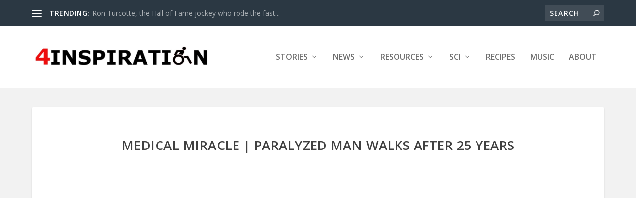

--- FILE ---
content_type: text/css
request_url: https://4inspiration.ca/wp-content/et-cache/2237/et-core-unified-deferred-2237.min.css?ver=1768244018
body_size: 0
content:
.video-container{position:relative;width:100%;padding-bottom:56.25%}.yt-video{position:absolute;top:0;left:0;width:100%;height:100%;border:0}